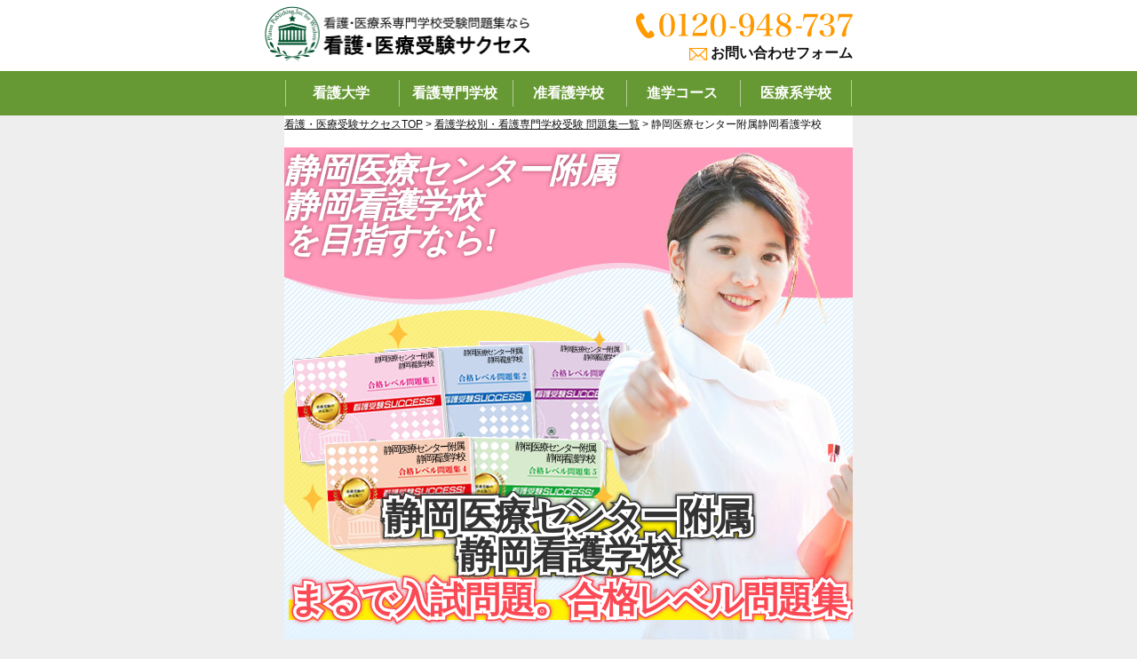

--- FILE ---
content_type: text/html
request_url: https://kango-iryo.jp/kango/sizuoka1.html
body_size: 80529
content:
<!doctype html>
<html>

<head>
	<meta charset="utf-8">
	<meta name="viewport" content="width=device-width,initial-scale=1,user-scalable=yes,maximum-scale=1">
	<meta name="description" content="2026年度静岡医療センター附属静岡看護学校受験合格！まるで過去問だと好評。看護・医療受験サクセスの志望校別対策問題集">
	<meta name="thumbnail" content="https://kango-iryo.jp/assets/img/kango/seo_thumbnail.jpg" />
<title>2026年度 静岡医療センター附属静岡看護学校・受験合格セット｜過去の受験データに基づく看護・医療系学校別・受験合格対策問題集・看護・医療受験サクセス</title>
	<link href="../assets/css/base.css" rel="stylesheet" media="all">
	<link href="../assets/css/school.css" rel="stylesheet" media="all">
	<link href="../assets/css/style.css" rel="stylesheet" media="all">
	<link href="../assets/css/lp.css" rel="stylesheet" media="all">
	<script src="https://ajax.googleapis.com/ajax/libs/jquery/1.8.3/jquery.min.js"></script>
	<!--[if lt IE 9]>
<script src="assets/js/html5shiv.min.js"></script>
<script src="assets/js/selectivizr-min.js"></script>
<![endif]-->
	<script src="../assets/js/common.js"></script>
	<script src="../assets/js/jquery.matchHeight-min.js"></script>
	<script src="../assets/js/jquery.scroll.js"></script>
	<script src="../assets/js/lp.js"></script>
<script type="application/ld+json">
{
  "@context": "http://schema.org",
  "@type": "Product",
  "name": "2026年度 志望校別対策・静岡医療センター附属静岡看護学校合格セット問題集（5冊）過去問データに基づく受験対策",
  "image": "https://kango-iryo.jp/amazon/buy_5set/182.jpg",
  "gtin": "9784863868113",
  
  "offers": {
    "@type": "Offer",
  "price": "19250",
  "priceCurrency": "JPY",
  "itemCondition": "NewCondition",
  "availability": "InStock"
  }
}
</script>

    <script>
        function updateOrderLink(formId, productUrl) {
            document.getElementById(formId).href = productUrl;
        }
    </script>

<!-- Google Tag Manager -->
<script>(function(w,d,s,l,i){w[l]=w[l]||[];w[l].push({'gtm.start':
new Date().getTime(),event:'gtm.js'});var f=d.getElementsByTagName(s)[0],
j=d.createElement(s),dl=l!='dataLayer'?'&l='+l:'';j.async=true;j.src=
'https://www.googletagmanager.com/gtm.js?id='+i+dl;f.parentNode.insertBefore(j,f);
})(window,document,'script','dataLayer','GTM-KM8M5NH');</script>
<!-- End Google Tag Manager -->
</head>

<body id="body-kango">
<!-- Google Tag Manager (noscript) -->
<noscript><iframe src="https://www.googletagmanager.com/ns.html?id=GTM-KM8M5NH"
height="0" width="0" style="display:none;visibility:hidden"></iframe></noscript>
<!-- End Google Tag Manager (noscript) -->

<header id="header">
    <div id="header-inner">
        <h2><a href="/"><img src="/assets/img/common/header_logo.png" alt="看護・医療系専門学校受験問題集なら　看護・医療受験サクセス"/></a></h2>
        <div id="header-contact">
            <p id="header-tel"><span data-action="call" data-tel="0120948737"><img src="/assets/img/common/header_tel.png" alt="フリーダイヤル 0120-948-737"
width="244" height="30"
onclick="return gtag_report_conversion('tel:0120-948-737')" /></span></p>
            <p id="header-form"><a href="../faq/contact.html" target="_blank">お問い合わせフォーム</a></p>
        </div>
    </div>
</header>

<nav id="gnavi">
    <div id="gnavi-inner">
        <ul class="clearfix">
          <li><a href="/kango/index-d.html">看護大学</a></li>
          <li><a href="/kango">看護専門学校</a></li>
          <li><a href="/kango/index-j.html">准看護学校</a></li>
          <li><a href="/kango/index-z.html">進学コース</a></li>
          <li><a href="/iryo">医療系学校</a></li>
        </ul>
    </div>
</nav>

<aside id="scrollmenu">
    <div id="scrollmenu-wrap">
        <div id="scrollmenu-inner">
            <div id="scrollmenu-logo"><a href="/"><img src="/assets/img/common/header_logo.png" alt="受験専門　志望校別対策問題集なら　看護・医療受験サクセス"/></a></div>
            <div id="scrollmenu-button" class="opacity"><span><img src="/assets/img/common/navi_icon_menu.png" alt="過去問を徹底分析！看護・医療受験サクセスの取り扱いについて"/></span></div>
        </div>
    </div>
    <div class="scrollmenu-nav">
        <nav>
            <ul>
                <li><span>取り扱い学校一覧</span>
                    <ul>
                        <li><a href="/kango/index-d.html">看護医療系大学・短大受験</a></li>
                        <li><a href="/kango">看護専門学校受験（一般入試）</a></li>
                        <li><a href="/kango_suisen">看護専門学校受験（推薦入試）</a></li>
                        <li><a href="/kango/index-j.html">准看護専門学校受験</a></li>
                        <li><a href="/kango/index-z.html">看護専門学校受験（進学コース）</a></li>
                        <li><a href="/iryo">医療系専門学校受験</a></li>
                    </ul>
                </li>
                <li><a href="/information">お買い物ガイド</a></li>
                <li><a href="/faq">よくあるご質問</a></li>
                <li><a href="/attention" target="_blank">偽サイトにご注意ください</a></li>
                <li><a href="tel:0120948737">電話で問い合わせ・注文する</a></li>
                <li><a href="../faq/contact.html">お問い合わせフォーム</a></li>
                <li><a href="../faq/jyoho.html" target="_blank">入試情報募集中「500円分の図書カード」プレゼント！</a></li>
            </ul>
        </nav>
    </div>
</aside>


	<div id="contents">

<div id="breadcrumb">
    <a href="../index.html">看護・医療受験サクセスTOP</a>
     &gt; 
     <a href="index.html">看護学校別・看護専門学校受験 問題集一覧</a>
      &gt; 静岡医療センター附属静岡看護学校
</div>

		<article id="main">

<p class="visually-hidden page-intro">
静岡医療センター附属静岡看護学校の出題傾向をもとに、19年以上の入試情報から2026年度の傾向に合わせた予想問題を作成。
問題集・音声解説ともに充実しており、時間もお金も無駄なく対策が完結できます。
効率よく合格を目指す受験生のための教材です。
</p>

			<section>
				<div class="mv s5">
<h1 class="visually-hidden">2026年度静岡医療センター附属静岡看護学校を目指すなら！</h1>
					<svg class="title" xmlns="http://www.w3.org/2000/svg" xmlns:xlink="http://www.w3.org/1999/xlink" viewBox="0 0 640 577">
						<defs>
							<filter filterUnits="userSpaceOnUse" id="Filter1" x="0px" y="0px">
								<feOffset in="SourceAlpha" dx="0" dy="0" />
								<feGaussianBlur result="blurOut" stdDeviation="2.828" />
								<feFlood flood-color="#82324d" result="floodOut" />
								<feComposite operator="atop" in="floodOut" in2="blurOut" />
								<feComponentTransfer>
									<feFuncA type="linear" slope="0.75" />
								</feComponentTransfer>
								<feMerge>
									<feMergeNode />
									<feMergeNode in="SourceGraphic" />
								</feMerge>
							</filter>

						</defs>
						<g class="adjust" x="0" y="0" width="640" height="160" align="left" font-size="38" filter="url(#Filter1)">
							<text kerning="auto" fill="#000000">
								<tspan font-family="Yu Gothic" font-weight="700" font-style="italic" fill="#FFFFFF">静岡医療センター附属</tspan>
                                <tspan font-family="Yu Gothic" font-weight="700" font-style="italic" fill="#FFFFFF">静岡看護学校</tspan>
								<tspan font-family="Yu Gothic" font-weight="700" font-style="italic" dy="2.2em" fill="#FFFFFF">を目指すなら!</tspan>
							</text>
						</g>
					</svg>

					<svg class="school" xmlns="http://www.w3.org/2000/svg" xmlns:xlink="http://www.w3.org/1999/xlink" viewBox="0 0 640 190">
						<defs>
							<filter filterUnits="userSpaceOnUse" id="FilterBlur" x="0px" y="0px">
								<feGaussianBlur result="blurOut" stdDeviation="2" />
							</filter>

							<g id="SchoolName" class="adjust" x="0" y="0" width="640" height="56" align="center" font-size="42">
								<text class="scool">
									<tspan stroke-width="3" font-family="Yu Gothic, HiraginoKaku" font-weight="700" stroke="#333333" fill="#333333">静岡医療センター附属</tspan>
									<tspan stroke-width="3" font-family="Yu Gothic, HiraginoKaku" font-weight="700" stroke="#333333" fill="#333333">静岡看護学校</tspan>
								</text>
							</g>

							<g id="ContentName" class="adjust" x="0" y="88" width="640" height="56" align="center" font-size="40">
								<text class="content">
									<tspan stroke-width="3" font-family="Yu Gothic, HiraginoKaku" font-weight="700" stroke="#fb4a56" fill="#fb4a56">まるで入試問題。合格レベル問題集</tspan>
								</text>
							</g>
						</defs>
					</svg>

					<div class="labels">
						<svg xmlns="http://www.w3.org/2000/svg" xmlns:xlink="http://www.w3.org/1999/xlink" viewBox="0 0 640 577">
							<g class="adjust" x="58" y="240" width="92" height="28" transform="rotate(-4.4)" font-size="8" align="right">
								<text class="narrow">
									<tspan>静岡医療センター附属</tspan>
									<tspan>静岡看護学校</tspan>
								</text>
							</g>

							<g class="adjust" x="168" y="233" width="92" height="28" transform="rotate(-2.2)" font-size="8" align="right">
								<text class="narrow">
									<tspan>静岡医療センター附属</tspan>
									<tspan>静岡看護学校</tspan>
									<tspan></tspan>
								</text>
							</g>

							<g class="adjust" x="290" y="215" width="92" height="28" transform="rotate(1)" font-size="8" align="right">
								<text class="narrow">
									<tspan>静岡医療センター附属</tspan>
									<tspan>静岡看護学校</tspan>
								</text>
							</g>

							<g class="adjust" x="94" y="338" width="92" height="28" transform="rotate(-3.0)" align="right">
								<text class="narrow">
									<tspan>静岡医療センター附属</tspan>
									<tspan>静岡看護学校</tspan>
								</text>
							</g>

							<g class="adjust" x="268" y="322" width="92" height="28" transform="rotate(1.4)" align="right">
								<text class="narrow">
									<tspan>静岡医療センター附属</tspan>
									<tspan>静岡看護学校</tspan>
								</text>
							</g>
						</svg>
					</div>
					<img src="../assets/img/lp/mv_m5set.jpg" alt="過去問の受験データに基づく静岡医療センター附属静岡看護学校受験合格セット" />
					<img class="cover" src="../assets/img/lp/mv_5set_cover.png" alt="" />
				</div>
				<div class="mb-5"><img src="../assets/img/lp/result.png" alt="過去問データと受験生の生の声を凝縮。 だから質が違う。" /></div>


<details>
  <summary aria-label="詳細画像を開く">
    <img src="https://kango-iryo.jp/assets/img/common/dl_dvd_1.jpg"
         alt="ダウンロード版のご案内（詳しくはこちら）"
         style="max-width:100%;height:auto;border:none;">
  </summary>

  <!-- 展開時に表示する中身（詳細画像や説明文） -->
  <div style="margin-top:10px;">
    <img src="https://kango-iryo.jp/assets/img/common/dl_dvd_2.jpg"
         alt="ダウンロード版の詳細イメージ"
         style="max-width:100%;height:auto;border:none;">
    <!-- 必要なら説明文もOK（CSS不要） -->
    <!-- <p>円盤→ダウンロード版に変更／手順はこちら…</p> -->
  </div>
</details>
<br>
<h2 class="feature"><img src="../assets/img/lp/feature.png" alt="受験サクセスのこだわり"></h2>




				<ul class="points">
					<li class="point point1">
						<p>
							志望校の傾向をつかんで最短合格へ！受験生の聞き取り調査で出題内容を把握。<br>
							<strong>19年以上蓄積された看護専門学校</strong>受験情報から分析、各学校に合わせた予想問題を提供します。
						</p>
					</li>
					<li class="point point2">
						<p>
							弊社の教材で対策が完結<br>
							<strong>＝時間&お金のW節約！</strong>
						</p>
						<p>
							問題集はテスト形式<br>
							<strong>＝すぐに実力が分かる!</strong>
						</p>
						<p>
							講義は音声解説で<br>
							<strong class="multi">
								＝分野をピンポイントで<br>
								選んで対策できる！
							</strong>
						</p>
					</li>
				</ul>
<img src="../assets/img/lp/ippan_bunner.jpg" id="ippanexam" alt="一般入試問題集" />
				<div class="types">
					<img src="../assets/img/lp/photo_type.png" alt="過去問データに基づく看護専門学校別問題集の選び方" />
					<div class="sets">
						<div class="set">
							<a  href="#Group15">
								<img src="../assets/img/lp/photo_set15.png" alt="過去問データに基づく看護専門学校受験問題集15冊セットはこちら" />
							</a>
						</div>
						<div class="set">
							<a  href="#Group10">
								<img src="../assets/img/lp/photo_set10.png" alt="過去問データに基づく看護専門学校受験問題集10冊セットはこちら" />
							</a>
						</div>
						<div class="set">
							<a  href="#Group5">
								<img src="../assets/img/lp/photo_set5.png" alt="過去問データに基づく看護専門学校受験問題集5冊セットはこちら" />
							</a>
						</div>
					</div>

					<div class="explain">
						<h4>各セットの特徴</h4>
						<dl>
							<dt>15冊セット：</dt>
							<dd>
								<strong>勉強にブランクがあっても安心</strong>、合格ポイントを網羅できるフルセット。<strong>約7割</strong>のお客様がご利用くださっています。
							</dd>
						</dl>
						<dl>
							<dt>10冊セット：</dt>
							<dd>
								<strong>仕事・家事と両立しやすい</strong>、しっかりと合格力をつけられるセット。
							</dd>
						</dl>
						<dl>
							<dt>5冊セット：</dt>
							<dd>
								<strong>入試直前期</strong>や、<strong>第2志望対策</strong>に適しています。
							</dd>
						</dl>
					</div>
				</div>
                
                <div id="Group15" class="group15">
					<h3 class="lineup">
						<svg xmlns="http://www.w3.org/2000/svg" xmlns:xlink="http://www.w3.org/1999/xlink" viewBox="0 0 640 173">
						<g class="adjust" x="0" y="10" width="640" height="56" font-size="32" fill="#ffffff" align="center">
							<text class="cls-1">
								<tspan>静岡医療センター附属静岡看護学校</tspan>
                                <tspan></tspan>
								<tspan>2ヶ月対策合格セット
                                <tspan fill="#FFF000">(15冊)</tspan>
							</text>
						</g>
						
						<g class="adjust" x="0" y="110" width="640" height="56" font-size="36" fill="#ffffff" align="center">
							<text kerning="auto" font-family="Yu Gothic, HiraginoKaku" fill="#000000" font-size="64">
								<tspan>
									<tspan font-size="48px" fill="#FFF000">4</tspan>
									<tspan font-size="36px" fill="#FFF000">つ</tspan>
									<tspan font-size="36px" fill="#FFFFFE">のラインナップ</tspan>
								</tspan>
							</text>
						</g>
					</svg>
						<img src="../assets/img/lp/background_lineup.jpg" alt="過去問データに基づく看護専門学校受験問題集のラインナップ">
					</h3>
					<div class="items s15">
						<svg xmlns="http://www.w3.org/2000/svg" xmlns:xlink="http://www.w3.org/1999/xlink" viewBox="0 0 580 100">
							<defs>
								<filter filterUnits="userSpaceOnUse" id="FilterBlur" x="0px" y="0px">
									<feGaussianBlur result="blurOut" stdDeviation="2" />
								</filter>

								<g id="SetName1" class="adjust" x="0" y="22" width="580" height="56" align="center" font-size="33">
									<text class="cls-1">
										<tspan stroke-width="3" font-family="Yu Gothic, HiraginoKaku" font-weight="700" stroke="#333333" fill="#333333">独学で対策！第１志望校合格に向けて、</tspan>
										<tspan stroke-width="3" font-family="Yu Gothic, HiraginoKaku" font-weight="700" stroke="#333333" fill="#333333">出題傾向を完全網羅！</tspan>
									</text>
								</g>
							</defs>
						</svg>
						<svg class="label" xmlns="http://www.w3.org/2000/svg" xmlns:xlink="http://www.w3.org/1999/xlink" viewBox="0 0 520 420">
							<g class="adjust" x="64" y="166" width="82" height="20" font-size="10" transform="rotate(-8.2)" align="right">
								<text class="narrow" x="30" y="260" mask="url(#mask15-1)">
									<tspan text-anchor="end" font-size="10" x="0" dx="112" dy="11">静岡医療センター附属</tspan><tspan text-anchor="end" font-size="10" x="0" dx="112" dy="11">静岡看護学校</tspan>
								</text>
								<mask id="mask15-1">
									<rect width="122" height="10" x="22" y="166" fill="#ffffff"/>
									<rect width="28" height="20" x="22" y="176" fill="#ffffff"/>
								</mask>
							</g>

							<g class="adjust" x="98" y="176" width="82" height="20" font-size="10" transform="rotate(-8.2)" align="right">
								<text class="narrow" x="30" y="260" mask="url(#mask15-2)">
									<tspan text-anchor="end" font-size="10" x="0" dx="112" dy="11">静岡医療センター附属</tspan><tspan text-anchor="end" font-size="10" x="0" dx="112" dy="11">静岡看護学校</tspan>
								</text>
								<mask id="mask15-2">
									<rect width="122" height="10" x="62" y="175" fill="#ffffff"/>
									<rect width="28" height="20" x="59" y="180" fill="#ffffff"/>
								</mask>
							</g>

							<g class="adjust" x="132" y="186" width="82" height="20" font-size="10" transform="rotate(-8.2)" align="right">
								<text class="narrow" x="30" y="260" mask="url(#mask15-3)">
									<tspan text-anchor="end" font-size="10" x="0" dx="112" dy="11">静岡医療センター附属</tspan><tspan text-anchor="end" font-size="10" x="0" dx="112" dy="11">静岡看護学校</tspan>
								</text>
								<mask id="mask15-3">
									<rect width="122" height="10" x="102" y="184" fill="#ffffff"/>
									<rect width="28" height="20" x="93" y="190" fill="#ffffff"/>
								</mask>
							</g>

							<g class="adjust" x="168" y="196" width="82" height="20" font-size="10" transform="rotate(-8.2)" align="right">
								<text class="narrow" x="30" y="260" mask="url(#mask15-4)">
									<tspan text-anchor="end" font-size="10" x="0" dx="112" dy="11">静岡医療センター附属</tspan><tspan text-anchor="end" font-size="10" x="0" dx="112" dy="11">静岡看護学校</tspan>
								</text>
								<mask id="mask15-4">
									<rect width="122" height="10" x="130" y="194" fill="#ffffff"/>
									<rect width="28" height="20" x="128" y="198" fill="#ffffff"/>
								</mask>
							</g>

							<g class="adjust" x="204" y="206" width="82" height="20" font-size="10" transform="rotate(-8.2)" align="right">
								<text class="narrow" x="30" y="260" mask="url(#mask15-5)">
									<tspan text-anchor="end" font-size="10" x="0" dx="112" dy="11">静岡医療センター附属</tspan><tspan text-anchor="end" font-size="10" x="0" dx="112" dy="11">静岡看護学校</tspan>
								</text>
								<mask id="mask15-5">
									<rect width="122" height="10" x="170" y="204" fill="#ffffff"/>
									<rect width="28" height="20" x="164" y="208" fill="#ffffff"/>
								</mask>
							</g>

							<g class="adjust" x="242" y="216" width="82" height="20" font-size="10" transform="rotate(-8.2)" align="right">
								<text class="narrow" x="30" y="260" mask="url(#mask15-6)">
									<tspan text-anchor="end" font-size="10" x="0" dx="112" dy="11">静岡医療センター附属</tspan><tspan text-anchor="end" font-size="10" x="0" dx="112" dy="11">静岡看護学校</tspan>
								</text>
								<mask id="mask15-6">
									<rect width="122" height="10" x="210" y="213" fill="#ffffff"/>
									<rect width="28" height="20" x="201" y="218" fill="#ffffff"/>
								</mask>
							</g>

							<g class="adjust" x="282" y="225" width="82" height="20" font-size="10" transform="rotate(-8.2)" align="right">
								<text class="narrow" x="30" y="260" mask="url(#mask15-7)">
									<tspan text-anchor="end" font-size="10" x="0" dx="112" dy="11">静岡医療センター附属</tspan><tspan text-anchor="end" font-size="10" x="0" dx="112" dy="11">静岡看護学校</tspan>
								</text>
								<mask id="mask15-7">
									<rect width="122" height="10" x="250" y="223" fill="#ffffff"/>
									<rect width="28" height="20" x="238" y="228" fill="#ffffff"/>
								</mask>
							</g>

							<g class="adjust" x="314" y="235" width="82" height="20" font-size="10" transform="rotate(-8.2)" align="right">
								<text class="narrow" x="30" y="260" mask="url(#mask15-8)">
									<tspan text-anchor="end" font-size="10" x="0" dx="112" dy="11">静岡医療センター附属</tspan><tspan text-anchor="end" font-size="10" x="0" dx="112" dy="11">静岡看護学校</tspan>
								</text>
								<mask id="mask15-8">
									<rect width="122" height="10" x="290" y="233" fill="#ffffff"/>
									<rect width="28" height="20" x="275" y="236" fill="#ffffff"/>
								</mask>
							</g>

							<g class="adjust" x="348" y="248" width="82" height="20" font-size="10" transform="rotate(-9)" align="right">
								<text class="narrow" x="348" y="248">
									<tspan text-anchor="end" font-size="10" x="0" dx="430" dy="11">静岡医療センター附属</tspan><tspan text-anchor="end" font-size="10" x="0" dx="430" dy="11">静岡看護学校</tspan>
								</text>
							</g>

							<g class="adjust" x="30" y="260" width="82" height="20" font-size="10" transform="rotate(-8.2)" align="right">
								<text class="narrow" x="30" y="260" mask="url(#mask15-9)">
									<tspan text-anchor="end" font-size="10" x="0" dx="112" dy="11">静岡医療センター附属</tspan><tspan text-anchor="end" font-size="10" x="0" dx="112" dy="11">静岡看護学校</tspan>
								</text>
								<mask id="mask15-9">
									<rect width="122" height="18" x="-10" y="260" fill="#ffffff"/>
									<rect width="56" height="18" x="-10" y="270" fill="#ffffff"/>
								</mask>
							</g>

							<g class="adjust" x="96" y="282" width="82" height="20" font-size="10" transform="rotate(-8.2)" align="right">
								<text class="narrow" x="96" y="282" mask="url(#mask15-10)">
									<tspan text-anchor="end" font-size="10" x="0" dx="178" dy="11">静岡医療センター附属</tspan><tspan text-anchor="end" font-size="10" x="0" dx="178" dy="11">静岡看護学校</tspan>
								</text>
								<mask id="mask15-10">
									<rect width="122" height="18" x="56" y="277" fill="#ffffff"/>
									<rect width="56" height="18" x="56" y="287" fill="#ffffff"/>
								</mask>
							</g>
							
							<g class="adjust" x="160" y="296" width="82" height="20" font-size="10" transform="rotate(-8.2)" align="right">
								<text class="narrow" x="160" y="296" mask="url(#mask15-11)">
									<tspan text-anchor="end" font-size="10" x="0" dx="242" dy="11">静岡医療センター附属</tspan><tspan text-anchor="end" font-size="10" x="0" dx="242" dy="11">静岡看護学校</tspan>
								</text>
								<mask id="mask15-11">
									<rect width="122" height="18" x="121" y="292" fill="#ffffff"/>
									<rect width="56" height="18" x="121" y="302" fill="#ffffff"/>
								</mask>
							</g>

							<g class="adjust" x="226" y="310" width="82" height="20" font-size="10" transform="rotate(-8.2)" align="right">
								<text class="narrow" x="226" y="310" mask="url(#mask15-12)">
									<tspan text-anchor="end" font-size="10" x="0" dx="308" dy="11">静岡医療センター附属</tspan><tspan text-anchor="end" font-size="10" x="0" dx="308" dy="11">静岡看護学校</tspan>
								</text>
								<mask id="mask15-12">
									<rect width="122" height="18" x="185" y="305" fill="#ffffff"/>
									<rect width="56" height="18" x="185" y="315" fill="#ffffff"/>
								</mask>
							</g>

							<g class="adjust" x="290" y="326" width="82" height="20" font-size="10" transform="rotate(-8.2)" align="right">
								<text class="narrow" x="290" y="326" mask="url(#mask15-13)">
									<tspan text-anchor="end" font-size="10" x="0" dx="372" dy="11">静岡医療センター附属</tspan><tspan text-anchor="end" font-size="10" x="0" dx="372" dy="11">静岡看護学校</tspan>
								</text>
								<mask id="mask15-13">
									<rect width="122" height="18" x="250" y="321" fill="#ffffff"/>
									<rect width="56" height="18" x="250" y="331" fill="#ffffff"/>
								</mask>
							</g>

							<g class="adjust" x="354" y="338" width="82" height="20" font-size="10" transform="rotate(-8.2)" align="right">
								<text class="narrow" x="354" y="338">
									<tspan text-anchor="end" font-size="10" x="0" dx="436" dy="11">静岡医療センター附属</tspan><tspan text-anchor="end" font-size="10" x="0" dx="436" dy="11">静岡看護学校</tspan>
								</text>
							</g>
						</svg>

						<p>
							<strong>「勉強にブランクがあっても分かりやすくて、実力も付く教材が欲しい」「今年、絶対に受かりたい」</strong>そんな受験生に選ばれています。<br>
							静岡医療センター附属静岡看護学校の傾向をおさえて合格に必要な力が身につく、<strong>出題ポイントを完全網羅</strong>した問題集セット。取りこぼしのない対策で、ブランクのある方も、合格レベルの実力をつけられます。<br>
						</p>
                        <ul>
										<font size="2"><li>□１冊に数学、国語、英語のテストを３回分収録。</li><li>□各教科、50分で解くように作られております。</li><li>□各教科、解答がついているほか、数学にはしっかりと解説がついております。</li><li>□実際の試験は選択式ですが、より実力をつけるために弊社問題集では記述式の問題を取り入れております。</li></font>
									</ul>
					</div>					<div class="introduction s15">
                     <div align="center"><span class="fs-24">今だけ！<br>＼送料・代引き手数料 無料！／</div>
<div class="lineup">		
                    <ul> </ul>

<img src="../assets/img/lp/lineup_15set_ksetest.jpg" alt="過去問データに基づく看護専門学校受験問題集15冊セットのラインナップ">
							<div class="popups">
								<a href="popup15_1"></a>
								<a href="popup15_2"></a>
								<a href="popup15_3"></a>
								<a href="popup15_4"></a>
							</div>
							

							<div class="anchors">
								<a href="modal1"></a>
								<a href="modal2"></a>
								<a href="modal3"></a>
							</div>
                         </div>
                         </div><div class="chumon-box">
    <button>
        <img src="https://kango-iryo.jp/assets/img/lp/ippan_chumon" alt="注文ボタン">
    </button>
    <div id="product-set" style="padding; 20px">
        <h2>商品を選択してください</h2>
        <div>
        <label>
            <input type="radio" name="product15" onClick="updateOrderLink('order-link-15', 'https://ws.formzu.net/dist/S45314143/')"> 15冊セット ￥49,100
        </label>
        </div>
        <div>
        <label>
            <input type="radio" name="product15" onClick="updateOrderLink('order-link-15', 'https://ws.formzu.net/dist/S36265702/')"> 15冊セット+オプション① ￥65,600
        </label>
        </div>
        <div>
        <label>
            <input type="radio" name="product15" onClick="updateOrderLink('order-link-15', 'https://ws.formzu.net/dist/S52847557/')"> 15冊セット+オプション② ￥65,600
        </label>
        </div>
        <div>
        <label>
            <input type="radio" name="product15" onClick="updateOrderLink('order-link-15', 'https://ws.formzu.net/dist/S44863044/')"> 15冊セット+オプション①+② ￥82,100
        </label>
        </div>
            </div>
    <div class="order-button-container">
        <a id="order-link-15">            <img src="https://kango-iryo.jp/assets/img/lp/url_konyu" alt="注文フォームへ">
        </a>
    </div>
    </div>
<details>
  <summary aria-label="詳細画像を開く">
    <img src="https://kango-iryo.jp/assets/img/common/dl_dvd_1.jpg"
         alt="ダウンロード版のご案内（詳しくはこちら）"
         style="max-width:100%;height:auto;border:none;">
  </summary>

  <!-- 展開時に表示する中身（詳細画像や説明文） -->
  <div style="margin-top:10px;">
    <img src="https://kango-iryo.jp/assets/img/common/dl_dvd_2.jpg"
         alt="ダウンロード版の詳細イメージ"
         style="max-width:100%;height:auto;border:none;">
    <!-- 必要なら説明文もOK（CSS不要） -->
    <!-- <p>円盤→ダウンロード版に変更／手順はこちら…</p> -->
  </div>
</details>
<br>
					
					<div class="problem">
						<div class="question">
							<ul>
								<li>第1志望に絶対に受かりたい</li>
								<li>塾に通わず、自宅学習で志望校に合った対策をしたい</li>
								<li>範囲が膨大・苦手分野が多い…どこから手を付けて良いか分からない</li>
							</ul>
						</div>
						<div class="answer s15">
							<ul>
								<li>第1志望校ならこのセットで決まり！志望校の出題傾向を完全網羅できる！</li>
								<li>志望校に出題傾向を合わせており、解答・解説付き(※)なので、このセットで対策がすべて完結！</li>
								<li>一通り解くことで出題傾向や苦手分野が把握できる！あとは繰り返し解いて、オプションも活用して点数アップ！</li><li class="note">※数学のみ解説がついております。</li>
							</ul>
						</div>
					</div>

					<div class="experiences">
						<h3><img src="../assets/img/lp/headline_experience15.png" alt="過去問データに基づく看護専門学校受験問題集15冊セットご利用者の合格体験談"></h3>

						<div class="experience">
							<dl class="photo">
								<dd><img src="../assets/img/lp/photo_experience5.jpg" alt="過去問に沿った看護専門学校受験問題集を使って自宅学習で合格した受験生"></dd>
								<dt>千葉県 R.Kさん</dt>
							</dl>
							<dl>
								<dt class="title">範囲が絞られてるから目移りしない！安心して取り組んで合格！</dt>
								<dd class="content">社会人の私は、昨年看護学校を受験して、残念な結果に終わってしまいました。今思えば、膨大な範囲の問題をひたすら解いて、闇雲な対策をしてしまっていました。今回が受験最後のチャンス、絶対受かりたいと思いネットで調べて、御社の問題集に辿り着きました。これがすごくて、合格レベル問題集は志望校に出題傾向を合わせているから、自然と「これは出やすい」というのが分かってきて、不安で他の問題集に目移りすることもなく集中できました。要点解説講座は音声付きで独学でも分かりやすく、頻出問題が102単元と絞られていて苦手分野も安心して対策できました。オプションをつけると願書ワークも無料で付いてくるのがラッキーで、志望理由書をすぐ完成させてひたすら筆記試験対策に向き合えました。最後の挑戦でみごと合格通知をもらうことができ、御社の教材に感謝です。</dd>
							</dl>
						</div>

						<div class="experience">
							<dl class="photo">
								<dd><img src="../assets/img/lp/photo_experience6.jpg" alt="過去問にそった問題集を選んで看護専門学校受験に合格した受験生"></dd>
								<dt>北海道 S.Oさん</dt>
							</dl>
							<dl>
								<dt class="title">面接・論文・要点解説講座、あらゆる対策を網羅して合格！</dt>
								<dd class="content">現役から10年以上のブランクがあり、心配だらけの挑戦でしたが、この度合格を頂きました。2か月対策合格セットのおかげで、独学でも安心して対策できました、ありがとうございます。特に数学はもともと苦手で不安でしたが、要点解説講座で30個の解法を学びながら、ポイントを分かりやすく説明されてて、解ける問題が大幅に増えて感動でした。問題集と交互に使うことで、志望校の傾向に合った解法をだんだん掴めるようになりました。志望校では集団討論と面接試験もあり、練習の場が無く不安でしたが、面接・集団討論ワークは痒い所に手が届くような内容でした。合格のポイントも細かく書かれてて、一人で練習できる型があって、音声で本番ギリギリまで面接練習もできました。</dd>
							</dl>
						</div>
					</div>
				</div>

				<div id="Group10" class="group10">
					<h3 class="lineup">
						<svg xmlns="http://www.w3.org/2000/svg" xmlns:xlink="http://www.w3.org/1999/xlink" viewBox="0 0 640 173">
						<g class="adjust" x="0" y="10" width="640" height="56" font-size="32" fill="#ffffff" align="center">
							<text class="cls-1">
								<tspan>静岡医療センター附属静岡看護学校</tspan>
                                <tspan></tspan>
								<tspan>受験合格セット
                                <tspan fill="#FFF000">(10冊)</tspan>
							</text>
						</g>
						
						<g class="adjust" x="0" y="110" width="640" height="56" font-size="36" fill="#ffffff" align="center">
							<text kerning="auto" font-family="Yu Gothic, HiraginoKaku" fill="#000000" font-size="64">
								<tspan>
									<tspan font-size="48px" fill="#FFF000">4</tspan>
									<tspan font-size="36px" fill="#FFF000">つ</tspan>
									<tspan font-size="36px" fill="#FFFFFE">のラインナップ</tspan>
								</tspan>
							</text>
						</g>
					</svg>
						<img src="../assets/img/lp/background_lineup.jpg" alt="過去問データに基づく看護専門学校受験問題集のラインナップ">
					</h3>

					<div class="items s10">
						<svg xmlns="http://www.w3.org/2000/svg" xmlns:xlink="http://www.w3.org/1999/xlink" viewBox="0 0 580 100">
							<defs>
								<filter filterUnits="userSpaceOnUse" id="FilterBlur" x="0px" y="0px">
									<feGaussianBlur result="blurOut" stdDeviation="2" />
								</filter>

								<g id="SetName2" class="adjust" x="0" y="22" width="580" height="56" align="center" font-size="34">
									<text class="cls-1">
										<tspan stroke-width="3" font-family="Yu Gothic, HiraginoKaku" font-weight="700" stroke="#333333" fill="#333333">仕事や家事と両立できる！</tspan>
										<tspan stroke-width="3" font-family="Yu Gothic, HiraginoKaku" font-weight="700" stroke="#333333" fill="#333333">程よいボリュームで無理なくできる！</tspan>
									</text>
								</g>
							</defs>
						</svg>

						<svg class="label" xmlns="http://www.w3.org/2000/svg" xmlns:xlink="http://www.w3.org/1999/xlink" viewBox="0 0 520 420">

							<g class="adjust" x="38" y="164" width="82" height="20" font-size="10" transform="rotate(-12)" align="right">
								<text class="narrow" x="38" y="164">
									<tspan text-anchor="end" font-size="10" x="0" dx="120" dy="11">静岡医療センター附属</tspan><tspan text-anchor="end" font-size="10" x="0" dx="120" dy="11">静岡看護学校</tspan>
								</text>
							</g>
							<g class="adjust" x="114" y="186" width="82" height="20" font-size="10" transform="rotate(-12)" align="right">
								<text class="narrow" x="114" y="186">
									<tspan text-anchor="end" font-size="10" x="0" dx="196" dy="11">静岡医療センター附属</tspan><tspan text-anchor="end" font-size="10" x="0" dx="196" dy="11">静岡看護学校</tspan>
								</text>
							</g>
							<g class="adjust" x="190" y="210" width="82" height="20" font-size="10" transform="rotate(-12)" align="right">
								<text class="narrow" x="190" y="210">
									<tspan text-anchor="end" font-size="10" x="0" dx="272" dy="11">静岡医療センター附属</tspan><tspan text-anchor="end" font-size="10" x="0" dx="272" dy="11">静岡看護学校</tspan>
								</text>
							</g>
							<g class="adjust" x="266" y="236" width="82" height="20" font-size="10" transform="rotate(-12)" align="right">
								<text class="narrow" x="266" y="236">
									<tspan text-anchor="end" font-size="10" x="0" dx="348" dy="11">静岡医療センター附属</tspan><tspan text-anchor="end" font-size="10" x="0" dx="348" dy="11">静岡看護学校</tspan>
								</text>
							</g>
							<g class="adjust" x="342" y="260" width="82" height="20" font-size="10" transform="rotate(-12)" align="right">
								<text class="narrow" x="342" y="260">
									<tspan text-anchor="end" font-size="10" x="0" dx="424" dy="11">静岡医療センター附属</tspan><tspan text-anchor="end" font-size="10" x="0" dx="424" dy="11">静岡看護学校</tspan>
								</text>
							</g>

							<g class="adjust" x="30" y="250" width="82" height="20" font-size="10" transform="rotate(-12)" align="right">
								<text class="narrow" x="30" y="250">
									<tspan text-anchor="end" font-size="10" x="0" dx="112" dy="11">静岡医療センター附属</tspan><tspan text-anchor="end" font-size="10" x="0" dx="112" dy="11">静岡看護学校</tspan>
								</text>
							</g>
							<g class="adjust" x="108" y="274" width="82" height="20" font-size="10" transform="rotate(-12)" align="right">
								<text class="narrow" x="108" y="274">
									<tspan text-anchor="end" font-size="10" x="0" dx="190" dy="11">静岡医療センター附属</tspan><tspan text-anchor="end" font-size="10" x="0" dx="190" dy="11">静岡看護学校</tspan>
								</text>
							</g>
							<g class="adjust" x="186" y="302" width="82" height="20" font-size="10" transform="rotate(-12)" align="right">
								<text class="narrow" x="186" y="302">
									<tspan text-anchor="end" font-size="10" x="0" dx="268" dy="11">静岡医療センター附属</tspan><tspan text-anchor="end" font-size="10" x="0" dx="268" dy="11">静岡看護学校</tspan>
								</text>
							</g>
							<g class="adjust" x="260" y="326" width="82" height="20" font-size="10" transform="rotate(-12)" align="right">
								<text class="narrow" x="260" y="326">
									<tspan text-anchor="end" font-size="10" x="0" dx="342" dy="11">静岡医療センター附属</tspan><tspan text-anchor="end" font-size="10" x="0" dx="342" dy="11">静岡看護学校</tspan>
								</text>
							</g>
							<g class="adjust" x="324" y="352" width="82" height="20" font-size="10" transform="rotate(-12)" align="right">
								<text class="narrow" x="324" y="352">
									<tspan text-anchor="end" font-size="10" x="0" dx="406" dy="11">静岡医療センター附属</tspan><tspan text-anchor="end" font-size="10" x="0" dx="406" dy="11">静岡看護学校</tspan>
								</text>
							</g>
						</svg>

						<p>
							<strong>「仕事や家事と両立して対策したい」「今年、絶対に受かりたい」「５冊だと物足りない」</strong>そんな受験生に選ばれています。限られた時間で、最大限の受験対策をかなえる10冊セット。<br>
							<strong>どんなに忙しい受験生も「このボリュームなら」</strong>と、ご好評を頂いております。<br>
							<br>
							※２ヶ月対策合格セット（15冊）の対策問題集1～10と共通の内容となっております。
<br>
						</p>
                        <ul>
										<font size="2"><li>□１冊に数学、国語、英語のテストを３回分収録。</li><li>□各教科、50分で解くように作られております。</li><li>□各教科、解答がついているほか、数学にはしっかりと解説がついております。</li><li>□実際の試験は選択式ですが、より実力をつけるために弊社問題集では記述式の問題を取り入れております。</li></font>
									</ul>
					</div>					<div class="introduction s10">

						<div align="center"><span class="fs-24">今だけ！<br>＼送料・代引き手数料 無料！／</div>
<div class="lineup">		
                    <ul> </ul>

<img src="../assets/img/lp/lineup_10set_kse_new.jpg" alt="過去問データに基づく看護専門学校受験問題集10冊セットのラインナップ">
							<div class="popups">
								<a href="popup10_1"></a>
								<a href="popup10_2"></a>
								<a href="popup10_3"></a>
								<a href="popup10_4"></a>
							</div>
							

							<div class="anchors">
								<a href="modal1"></a>
								<a href="modal2"></a>
								<a href="modal3"></a>
							</div>
                         </div>
                         </div>  
     
                    <div class="chumon-box">
                     <button>
                      <img src="https://kango-iryo.jp/assets/img/lp/ippan_chumon" alt="注文ボタン">
                     </button>
                    <div id="product-set" style="padding; 20px">
        <h2>商品を選択してください</h2>
        <div>
        <label>
            <input type="radio" name="product10" onClick="updateOrderLink('order-link-10', 'https://ws.formzu.net/dist/S28985698/')"> 10冊セット ￥36,580
        </label>
        </div>
        <div>
        <label>
            <input type="radio" name="product10" onClick="updateOrderLink('order-link-10', 'https://ws.formzu.net/dist/S42674972/')"> 10冊セット+オプション① ￥53,080
        </label>
        </div>
        <div>
        <label>
            <input type="radio" name="product10" onClick="updateOrderLink('order-link-10', 'https://ws.formzu.net/dist/S98169694/')"> 10冊セット+オプション② ￥53,080
        </label>
        </div>
        <div>
        <label>
            <input type="radio" name="product10" onClick="updateOrderLink('order-link-10', 'https://ws.formzu.net/dist/S71753428/')"> 10冊セット+オプション①+② ￥69,580
        </label>
        </div>
                    </div>
                    <div class="order-button-container">
        <a id="order-link-10">            <img src="https://kango-iryo.jp/assets/img/lp/url_konyu" alt="注文フォームへ">
        </a>
    </div>
    </div>
<details>
  <summary aria-label="詳細画像を開く">
    <img src="https://kango-iryo.jp/assets/img/common/dl_dvd_1.jpg"
         alt="ダウンロード版のご案内（詳しくはこちら）"
         style="max-width:100%;height:auto;border:none;">
  </summary>

  <!-- 展開時に表示する中身（詳細画像や説明文） -->
  <div style="margin-top:10px;">
    <img src="https://kango-iryo.jp/assets/img/common/dl_dvd_2.jpg"
         alt="ダウンロード版の詳細イメージ"
         style="max-width:100%;height:auto;border:none;">
    <!-- 必要なら説明文もOK（CSS不要） -->
    <!-- <p>円盤→ダウンロード版に変更／手順はこちら…</p> -->
  </div>
</details>
<br>
					
					<div class="problem">
						<div class="question">
							<ul>
								<li>志望校の過去問が無くて傾向を掴めない</li>
								<li>仕事や家事と、試験対策を両立できるか心配</li>
								<li>5冊では物足りないけど、15冊までは取り組み切れなさそう</li>
							</ul>
						</div>
						<div class="answer s10">
							<ul>
								<li>志望校に出題傾向を合わせているから、効率よく傾向を掴める！</li>
								<li>解答･解説付き(※)、どこでも持ち運びやすいA4サイズだからスキマ時間に対策できる！</li>
								<li>受験生の要望にお応えして、程よく無理なくできる10冊セットを追加しました！</li>
                                <li class="note">※数学のみ解説がついております。</li>
							</ul>
						</div>
					</div>

					<div class="experiences">
						<h3><img src="../assets/img/lp/headline_experience10.png" alt="過去問データに基づく看護専門学校受験問題集10冊セットご利用者の合格体験談"></h3>

						<div class="experience">
							<dl class="photo">
								<dd><img src="../assets/img/lp/photo_experience3.jpg" alt="過去問にそった看護専門学校受験問題集と仕事との両立で合格した受験生"></dd>
								<dt>大阪府 Y.Iさん</dt>
							</dl>
							<dl>
								<dt class="title">取り組んで正解！仕事と両立でも確実にこなせる10冊で合格！</dt>
								<dd class="content">仕事と両立でどこまでやれるか分からなかったため、まず５冊かなと思いましたが、私の実力だと５冊では足りないと思ったので、10冊に決めました。１日テスト２回分を目標にして、コツコツ取り組んでいったところ、意外と仕事にも支障なく、無理なく取り組めました。10冊やると全然違って出題傾向が明確に分かって、頻出パターンやポイントも把握しやすくなり、点数が上がりました。おかげで合格し、10冊を選んで正解でした！</dd>
							</dl>
						</div>

						<div class="experience">
							<dl class="photo">
								<dd><img src="../assets/img/lp/photo_experience4.jpg" alt="過去問にそった看護専門学校受験問題集と要点解説講座で合格した受験生"></dd>
								<dt>愛知県 A.Mさん</dt>
							</dl>
							<dl>
								<dt class="title">学校別問題集と要点解説講座で、無理なく対策して合格！</dt>
								<dd class="content">看護師に転職するために、一度市販の問題集を活用したものの、範囲が広くてどこから対策していけばよいか分からず、仕事と両立で時間が無い、不安がじわじわ募る中、両親が看護・医療受験サクセスさんを勧めてくれました。10冊は仕事と両立でも無理のないボリュームでした。やったことは、要点解説講座を聴きながら問題集を解き、できなかったところをその日のうちに復習。そして翌朝もう一度同じ問題を解くことでした。週６で仕事をしており、無理のない勉強リズムを作ることを心がけていたので、1問5分でできる要点解説講座は、重宝しました。まさかの一発合格できて夢のようです。</dd>
							</dl>
						</div>
					</div>
				</div>

				<div id="Group5" class="group5">
					<h3 class="lineup">
						<svg xmlns="http://www.w3.org/2000/svg" xmlns:xlink="http://www.w3.org/1999/xlink" viewBox="0 0 640 173">
						<g class="adjust" x="0" y="10" width="640" height="56" font-size="32" fill="#ffffff" align="center">
							<text class="cls-1">
								<tspan>静岡医療センター附属静岡看護学校</tspan>
                                <tspan></tspan>
								<tspan>直前対策合格セット
                                <tspan fill="#FFF000">(5冊)</tspan>
							</text>
						</g>
						
						<g class="adjust" x="0" y="110" width="640" height="56" font-size="36" fill="#ffffff" align="center">
							<text kerning="auto" font-family="Yu Gothic, HiraginoKaku" fill="#000000" font-size="64">
								<tspan>
									<tspan font-size="48px" fill="#FFF000">4</tspan>
									<tspan font-size="36px" fill="#FFF000">つ</tspan>
									<tspan font-size="36px" fill="#FFFFFE">のラインナップ</tspan>
								</tspan>
							</text>
						</g>
					</svg>
						<img src="../assets/img/lp/background_lineup.jpg" alt="過去問データに基づく看護専門学校受験問題集のラインナップ">
					</h3>

					<div class="items s5">
						<svg xmlns="http://www.w3.org/2000/svg" xmlns:xlink="http://www.w3.org/1999/xlink" viewBox="0 0 580 140">
							<defs>
								<filter filterUnits="userSpaceOnUse" id="FilterBlur" x="0px" y="0px">
									<feGaussianBlur result="blurOut" stdDeviation="2" />
								</filter>

								<g id="SetName3" class="adjust" x="0" y="22" width="580" height="56" align="center" font-size="32">
									<text class="cls-1">
										<tspan stroke-width="3" font-family="Yu Gothic, HiraginoKaku" font-weight="700" stroke="#333333" fill="#333333">静岡医療センター附属</tspan>
										<tspan stroke-width="3" font-family="Yu Gothic, HiraginoKaku" font-weight="700" stroke="#333333" fill="#333333">静岡看護学校の</tspan>
										<tspan stroke-width="3" font-family="Yu Gothic, HiraginoKaku" font-weight="700" stroke="#333333" fill="#333333">出題傾向を最短３週間で確認！</tspan>
									</text>
								</g>
							</defs>
						</svg>

						<svg class="label" xmlns="http://www.w3.org/2000/svg" xmlns:xlink="http://www.w3.org/1999/xlink" viewBox="0 0 520 420">

							<g class="adjust" x="78" y="150" width="92" height="28" transform="rotate(-4.6)" align="right">
								<text class="narrow">
									<tspan>静岡医療センター附属</tspan>
										<tspan>静岡看護学校</tspan>
								</text>
							</g>

							<g class="adjust" x="240" y="143" width="92" height="28" transform="rotate(-2.2)" align="right">
								<text class="narrow">
									<tspan>静岡医療センター附属</tspan>
										<tspan>静岡看護学校</tspan>
								</text>
							</g>

							<g class="adjust" x="402" y="118" width="92" height="28" transform="rotate(1)" align="right" >
								<text class="narrow">
									<tspan>静岡医療センター附属</tspan>
										<tspan>静岡看護学校</tspan>
								</text>
							</g>

							<g class="adjust" x="153" y="252" width="92" height="28" transform="rotate(-3.3)" align="right">
								<text class="narrow">
									<tspan>静岡医療センター附属</tspan>
										<tspan>静岡看護学校</tspan>
								</text>
							</g>

							<g class="adjust" x="338" y="232" width="92" height="28" transform="rotate(0.5)" align="right">
								<text class="narrow">
									<tspan>静岡医療センター附属</tspan>
										<tspan>静岡看護学校</tspan>
								</text>
							</g>
						</svg>

						<p>
							<strong>「試験まで時間がない」「第2志望対策を効率よくやりたい」</strong>そんな受験生に選ばれています。テストに慣れ、<strong>出題傾向を確認しておくだけでも、結果が違います。</strong>
							<br><br>
							※２ヶ月対策合格セット（15冊）および、合格セット（10冊）の対策問題集1～5と共通の内容となっております。
						<br>
						</p>
                        <ul>
										<font size="2"><li>□１冊に数学、国語、英語のテストを３回分収録。</li><li>□各教科、50分で解くように作られております。</li><li>□各教科、解答がついているほか、数学にはしっかりと解説がついております。</li><li>□実際の試験は選択式ですが、より実力をつけるために弊社問題集では記述式の問題を取り入れております。</li></font>
									</ul>
					</div>

					<div class="introduction s5">

						<div align="center"><span class="fs-24">今だけ！<br>＼送料・代引き手数料 無料！／</div>
<div class="lineup">		
                    <ul> </ul>

<img src="../assets/img/lp/lineup_5set_kse_new.jpg" alt="過去問データに基づく看護専門学校受験問題集5冊セットのラインナップ">
							<div class="popups">
								<a href="popup5_1"></a>
								<a href="popup5_2"></a>
								<a href="popup5_3"></a>
								<a href="popup5_4"></a>
							</div>
							

							<div class="anchors">
								<a href="modal1"></a>
								<a href="modal2"></a>
								<a href="modal3"></a>
							</div>
                         </div>
                         </div>

    <div class="chumon-box">
    <button>
        <img src="https://kango-iryo.jp/assets/img/lp/ippan_chumon" alt="注文ボタン">
    </button>

    <div id="product-set" style="padding; 20px">
        <h2>商品を選択してください</h2>
        <div>
        <label>
            <input type="radio" name="product5" onClick="updateOrderLink('order-link-5', 'https://ws.formzu.net/dist/S45113318/')"> 5冊セット ￥19,250
        </label>
        </div>
        <div>
        <label>
            <input type="radio" name="product5" onClick="updateOrderLink('order-link-5', 'https://ws.formzu.net/dist/S63768760/')"> 5冊セット+オプション① ￥35,750
        </label>
        </div>
        <div>
        <label>
            <input type="radio" name="product5" onClick="updateOrderLink('order-link-5', 'https://ws.formzu.net/dist/S63186352/')"> 5冊セット+オプション② ￥35,750
        </label>
        </div>
        <div>
        <label>
            <input type="radio" name="product5" onClick="updateOrderLink('order-link-5', 'https://ws.formzu.net/dist/S2150089/')"> 5冊セット+オプション①+② ￥52,250
        </label>
        </div>
            </div>
    <div class="order-button-container">
        <a id="order-link-5">            <img src="https://kango-iryo.jp/assets/img/lp/url_konyu" alt="注文フォームへ">
        </a>
    </div>
    </div>
<details>
  <summary aria-label="詳細画像を開く">
    <img src="https://kango-iryo.jp/assets/img/common/dl_dvd_1.jpg"
         alt="ダウンロード版のご案内（詳しくはこちら）"
         style="max-width:100%;height:auto;border:none;">
  </summary>

  <!-- 展開時に表示する中身（詳細画像や説明文） -->
  <div style="margin-top:10px;">
    <img src="https://kango-iryo.jp/assets/img/common/dl_dvd_2.jpg"
         alt="ダウンロード版の詳細イメージ"
         style="max-width:100%;height:auto;border:none;">
    <!-- 必要なら説明文もOK（CSS不要） -->
    <!-- <p>円盤→ダウンロード版に変更／手順はこちら…</p> -->
  </div>
</details>
<br>

					
					<div class="problem">
						<div class="question">
							<ul>
								<li>試験が直前に迫って時間がない</li>
								<li>志望校の出題傾向を一通り確認したい</li>
								<li>第2志望校対策を効率よくしたい</li>
							</ul>
						</div>
						<div class="answer s5">
							<ul>
								<li>最短3週間で対策できる！</li>
								<li>志望校に出題傾向を合わせた問題集だから一通り目を通すだけで結果が変わる！</li>
								<li>模擬試験式だから第2志望校対策も効率よくできる！</li>
							</ul>
						</div>
					</div>

					<div class="experiences">
						<h3><img src="../assets/img/lp/headline_experience5.png" alt="過去問データに基づく看護専門学校受験問題集5冊セットご利用者の合格体験談"></h3>

						<div class="experience">
							<dl class="photo">
								<dd><img src="../assets/img/lp/photo_experience1.jpg" alt="過去問にそった看護専門学校受験問題集と要点解説講座で傾向を掴んで合格した受験生"></dd>
								<dt>東京都 K.Hさん</dt>
							</dl>
							<dl>
								<dt class="title">5冊セットと要点解説講座で傾向を掴んで合格！</dt>
								<dd class="content">合格した今、振り返って良かったと思うことは、5冊セットと要点解説講座で傾向を掴めたことです。受験まで1ヵ月あまりでしたが、出やすいポイントを短期集中でおさえられたのは本当に良かったです。願書ワークは志望校の願書対策だけでなく、面接も全てフォローしてくれたので、学科試験対策に時間を割くことができました。この問題集との出会いが、私の受験対策の転機でした。</dd>
							</dl>
						</div>

						<div class="experience">
							<dl class="photo">
								<dd><img src="../assets/img/lp/photo_experience2.jpg" alt="過去問にそった看護専門学校受験問題集のおかげで学科試験対策の効率が良くなり、合格した受験生"></dd>
								<dt>埼玉県 F.Iさん</dt>
							</dl>
							<dl>
								<dt class="title">学校別の問題集で、直前期からの対策でも見事合格！</dt>
								<dd class="content">試験直前の追い込みで成果を上げ、合格できたのは、5冊セットと面接・集団討論・論文ワークのおかげです。秋ごろに諸事情で急に受験が決まったものの、過去問には解答や解説もなく、勉強が進まずに焦っていました。そこで看護学生の友人からアドバイスをもらい、薦められたのが看護・医療受験サクセスの問題集でした。学校別に傾向が押さえてあるので自分で勉強を模索するよりも、ずっと効率的に対策が取れました。面接や論文の対策も２週間ほどでできて間に合い、おかげで見事合格することができました。</dd>
							</dl>
						</div>
					</div>
				</div>

				<div class="contact">
					<div class="buttons">
						<a href="https://kango-iryo.jp/faq/"><img src="../assets/img/lp/button_contact_faq.png" alt="過去問にそった看護専門学校受験問題集のよくある質問はこちら"></a>
						<a href="https://kango-iryo.jp/faq/contact.html"><img src="../assets/img/lp/button_contact_mail.png" alt="過去問にそった看護専門学校受験問題集のお問合せはこちら"></a>
					</div>
					<a href="tel:0120948737"><img src="../assets/img/lp/contact.png" alt="過去問にそった看護専門学校受験問題集の電話注文はこちら"></a>
				</div>

				<div class="details">
					<div id="modal1">
						<div class="detail">
							<dl>
								<dt>静岡医療センター附属静岡看護学校　合格レベル問題集</dt>
								<dd>
									<div class="photo">
										<img src="../assets/img/lp/photo_item1.png" alt="過去問にそった看護専門学校受験問題集">
										<svg class="label" xmlns="http://www.w3.org/2000/svg" xmlns:xlink="http://www.w3.org/1999/xlink" viewBox="0 0 266 192">

											<g class="adjust" x="100" y="4" width="152" height="42" font-size="16" fill="#000000" align="right">
												<text class="narrow">
													<tspan>静岡医療センター附属</tspan>
													<tspan>静岡看護学校</tspan>
												</text>
											</g>
										</svg>
									</div>
									<p>
										<strong>「勉強にブランクがあっても分かりやすくて、実力も付く教材が欲しい！」「仕事や家事と両立して対策したい！」「試験まで時間がない！」</strong>すべての受験生が安心して対策できるよう、15冊、10冊、5冊セットをご用意しています。<br>
										静岡医療センター附属静岡看護学校の受験生からの試験情報を踏まえ、本試験での得点力を高める予想問題をテスト形式で掲載しています。<br>
										実践的な内容で、<strong>本試験での時間配分の把握・苦手分野の克服に最適</strong>です。<br>
									</p>
									<ul>
										<li>□１冊に数学、国語、英語のテストを３回分収録。</li><li>□各教科、50分で解くように作られております。</li><li>□各教科、解答がついているほか、数学にはしっかりと解説がついております。</li><li>□実際の試験は選択式ですが、より実力をつけるために弊社問題集では記述式の問題を取り入れております。</li>
									</ul>
									<br class="clear">
								</dd>
							</dl>
						</div>

						<div class="detail">
							<dl>
								<dt>
									願書最強ワーク<br>
									※オプション購入の方に、今ならプレゼント！
								</dt>
								<dd>
									<div class="photo"><img src="../assets/img/lp/photo_item2.png" alt="過去問の受験データから志望動機のポイントを網羅した看護専門学校願書最強ワーク"></div>
									<p>
										看護専門学校受験でささる願書ポイントを網羅！<strong>最短10日間</strong>で、願書を作成するテキストです。<strong>面接対策としての利用</strong>も多くいただいています。<br>
										簡単な自己分析ワークを取り組むだけで、静岡医療センター附属静岡看護学校に好印象をあたえる自己PR、長所・短所などのポイントが見えてきます。<strong>志望動機の「型」</strong>でオリジナリティある志望理由をラクラク作成できます。<br>
										第1志望校合格に向けて、筆記試験点数アップの対策に時間を充てるためにも、願書対策は最短かつクオリティ高く仕上げられる願書最強ワークを活用ください。
									</p>
									<br class="clear">
								</dd>
							</dl>
						</div>
					</div>

					<div class="detail" id="modal2">
						<dl>
							<dt>
								オプション&#9312;<br>
								面接・集団討論・論文最強ワーク
							</dt>
							<dd>
								<div class="photo"><img src="../assets/img/lp/photo_item3.png" alt="過去問の受験データからポイントを網羅した面接・集団討論最強ワーク"></div>
								<p>
									■オリジナル面接・集団討論最強ワーク<br>
									看護専門学校受験でささる面接・集団討論ポイントを網羅！<strong>最短８日間</strong>で、静岡医療センター附属静岡看護学校に好印象を与える回答を作成できるテキストです。<strong>願書最強ワークと併用することで、より合格ポイントを網羅的に学べます。</strong><br>面接・集団討論で静岡医療センター附属静岡看護学校に好印象を与えるコツやNG行動を解説しており、本番までの準備内容もバッチリ分かります。面接で頻出する<strong>質問20問</strong>を掲載、付属の音声で1問1答練習できます。また、集団討論の重要<strong>討論テーマを10個</strong>厳選。弊社オリジナルの「型」を使って、一人でも集団討論の流れを把握し、論理的意見を出す練習ができます。<br>
									<br>
									■オリジナル論文最強ワーク<br>
									看護専門学校受験でささる論文ポイントを網羅！最短８日間で、合格する論文の書き方をマスターできるテキストです。<strong>看護専門学生の視点を体得できる30のテーマ</strong>を、1問5分以内で解説しており、論文作成に欠かせない専門知識を養えます。
									<br>論文が苦手な方も書きやすくなる「素材」を準備しており、また、<strong>３つの論文作成タイプに合わせて、それぞれ「型」を用意</strong>しているので、ラクラク論文作成できます。<br>
								</p>
								
								<br class="clear">
							</dd>
						</dl>
					</div>

					<div class="detail" id="modal3">
						<dl>
							<dt>
								オプション&#9313;<br>
								要点解説講座
							</dt>
							<dd>
								<div class="photo"><img src="../assets/img/lp/photo_item4.png" alt="過去問を徹底分析！看護専門学校受験要点解説講座"></div>
								<p>
									看護専門学校受験で頻出する<strong>重要な問題を102単元</strong>(数学30、国語30、英語42単元)厳選した問題集。1単元5分の音声解説で、解法テクニックを学びます。<br>
									講師が詳しく解説しており、通勤通学・家事の合間など、<strong>スキマ時間に効率よく</strong>取り組むことができます。<br>
									<strong>塾や予備校で学ぶ内容を、独学できるように</strong>徹底研究して作られており、静岡医療センター附属静岡看護学校合格レベル問題集と併用することで、学習の効果をさらに高めることができます。勉強にブランクがある方にも分かりやすく、要点解説講座を解いてから問題集で実践する、問題集で出来なかった単元を要点解説講座で確認する等、学習スタイルに合わせて活用いただけます。
								</p>
								
								<br class="clear">
							</dd>
						</dl>
					</div>

					<div class="popup" id="popup1">
						<img src="../assets/img/lp/popup_item5_1.jpg" alt="過去問にそった看護専門学校受験問題集5冊セット">
					</div>
					<div class="popup" id="popup2">
						<img src="../assets/img/lp/popup_item5_2.jpg" alt="過去問にそった看護専門学校受験問題集5冊セット＋オプション①">
					</div>
					<div class="popup" id="popup3">
						<img src="../assets/img/lp/popup_item5_3.jpg" alt="過去問にそった看護専門学校受験問題集5冊セット＋オプション②">
					</div>
					<div class="popup" id="popup4">
						<img src="../assets/img/lp/popup_item5_4.jpg" alt="過去問にそった看護専門学校受験問題集5冊セット＋オプション①②">
					</div>

					<div class="popup" id="popup15_1">
						<img src="../assets/img/lp/popup_item15_1.jpg" alt="過去問にそった看護専門学校受験問題集15冊セット">
					</div>
					<div class="popup" id="popup15_2">
						<img src="../assets/img/lp/popup_item15_2.jpg" alt="過去問にそった看護専門学校受験問題集15冊セット＋オプション①">
					</div>
					<div class="popup" id="popup15_3">
						<img src="../assets/img/lp/popup_item15_3.jpg" alt="過去問にそった看護専門学校受験問題集15冊セット＋オプション②">
					</div>
					<div class="popup" id="popup15_4">
						<img src="../assets/img/lp/popup_item15_4.jpg" alt="過去問にそった看護専門学校受験問題集15冊セット＋オプション①②">
					</div>

					<div class="popup" id="popup10_1">
						<img src="../assets/img/lp/popup_item10_1.jpg" alt="過去問にそった看護専門学校受験問題集10冊セット">
					</div>
					<div class="popup" id="popup10_2">
						<img src="../assets/img/lp/popup_item10_2.jpg" alt="過去問にそった看護専門学校受験問題集10冊セット＋オプション①">
					</div>
					<div class="popup" id="popup10_3">
						<img src="../assets/img/lp/popup_item10_3.jpg" alt="過去問にそった看護専門学校受験問題集10冊セット＋オプション②">
					</div>
					<div class="popup" id="popup10_4">
						<img src="../assets/img/lp/popup_item10_4.jpg" alt="過去問にそった看護専門学校受験問題集10冊セット＋オプション①②">
					</div>

					<div class="popup" id="popup5_1">
						<img src="../assets/img/lp/popup_item5_1.jpg" alt="過去問にそった看護専門学校受験問題集5冊セット">
					</div>
					<div class="popup" id="popup5_2">
						<img src="../assets/img/lp/popup_item5_2.jpg" alt="過去問にそった看護専門学校受験問題集5冊セット＋オプション①">
					</div>
					<div class="popup" id="popup5_3">
						<img src="../assets/img/lp/popup_item5_3.jpg" alt="過去問にそった看護専門学校受験問題集5冊セット＋オプション②">
					</div>
					<div class="popup" id="popup5_4">
						<img src="../assets/img/lp/popup_item5_4.jpg" alt="過去問にそった看護専門学校受験問題集5冊セット＋オプション①②">
					</div>
				</div>
			</section>
		</article>
	

	<style type="text/css">
<!--
.style1 {color: #FF0000}
-->
</style>
        <p class="bnr-attention"><a href="/attention" target="_blank"><img src="/assets/img/common/bnr_attention.png" alt="偽サイトにご注意ください"/></a></p>
        <div id="shoppinginfo">
            <h2>Shopping Information</h2>
            <div id="shoppinginfo-inner">
                <div class="shoppinginfo-box">
                    <h3>お支払い・送料</h3>
                    <p>お支払は「代金引換」のみご利用いただけます。</p>
                </div>
                <div class="shoppinginfo-box">
                    <h3>お届け時間帯</h3>
                    <p>ご注文確認後、3営業日以内に発送致します。<br><br>
                    
                    
                  

					時間帯指定での配送は、下記時間帯で承ります。<br>

                    </p>
                    <p class="ta-center mt-10 mb-10"><img src="/assets/img/common/footer_time.png" width="410" height="65" alt="過去問を徹底分析！看護・医療受験サクセスの時間帯お届け"/></p>                  
      <p>※下記の場合、ご希望の日時に配達できないことがありますので、あらかじめご了承ください。<br>
                        ・交通事情・天候による遅延<br>
                    ・お中元、お歳暮、お盆、年末年始などの配送が混み合う期間</p>
                </div>
                <div class="shoppinginfo-box">
                    <h3>返品・交換について</h3>
                    <p>万一、不良品の場合、送料弊社負担でお送りいたしますので、商品到着後、8日以内にお電話、メールにてご連絡下さい。再度、ご注文商品と同様のものを、弊社送料負担にて発送致します。<br />
商品の性質上、お客様都合による返品はお受け致しかねます。ご了承下さい。</p>
                </div>
                <div class="shoppinginfo-box">
                    <h3>商品代金以外の必要な代金について</h3>
                    <p>商品代金が1万円未満の場合、別途送料と代引手数料が発生いたします。</p>
                    <p class="ta-center mt-10 mb-20"><img src="/assets/img/common/footer_free.png" width="415" height="42" alt="過去問を徹底分析！看護・医療受験サクセスは、10000円以上　送料・手数料無料！"/></p>
                    <h4>商品代金が1万円未満の場合にかかる送料</h4>
                    <p class="shoppinginfo-postage"><span>■九州　500円</span><span>■中国　550円</span><br>
                    <span>■四国・関西　600円</span><span>■中部・北陸　650円</span><br>
                    <span>■関東・信越　800円</span><span>■東北　950円</span><span>■北海道・沖縄　1400円</span></p>
                    <h4>商品代金が1万円未満の場合にかかる手数料</h4>
                    <p class="shoppinginfo-fee">代引手数料　330円</p>
                </div>
            </div>
        </div>

        <div id="carender">
        <p><span style="color:#FFCCCC">■</span> 休業日となります</p>

      <!--▼カレンダー上　ここから▼-->        
        <table border="0" width="228" cellpadding="2" cellspacing="1" bgcolor="#CCCCCC">
        <caption><b>2026.1</b></caption>
          <tbody>
                        <tr align="center" bgcolor="#ccbb88">
              <td bgcolor="#CEEEFD"><font color="#660000">S</font></td>
              <td bgcolor="#CEEEFD">M</td>
              <td bgcolor="#CEEEFD">T</td>
              <td bgcolor="#CEEEFD">W</td>
              <td bgcolor="#CEEEFD">T</td>
              <td bgcolor="#CEEEFD">F</td>
              <td bgcolor="#CEEEFD"><font color="#000099">S</font></td>
            </tr>

      <tr align="center" bgcolor="#eeeedd" height="30" >
      <td bgcolor="#FFFFFF">&nbsp;</td>
      <td bgcolor="#FFFFFF">&nbsp;</td>
      <td bgcolor="#FFFFFF">&nbsp;</td>
      <td bgcolor="#FFFFFF">&nbsp;</td>
      <td bgcolor="#FFCCCC">1</td>
      <td bgcolor="#FFCCCC">2</td>
      <td bgcolor="#FFCCCC">3</td>
    </tr>
    <tr align="center" bgcolor="#eeeedd" height="30" >
      <td bgcolor="#FFFFFF">4</td>
      <td bgcolor="#FFFFFF">5</td>
      <td bgcolor="#FFFFFF">6</td>
      <td bgcolor="#FFFFFF">7</td>
      <td bgcolor="#FFFFFF">8</td>
      <td bgcolor="#FFFFFF">9</td>
      <td bgcolor="#FFFFFF">10</td>
    </tr>
    <tr align="center" bgcolor="#eeeedd" height="30" >
      <td bgcolor="#FFCCCC">11</td>
      <td bgcolor="#FFCCCC">12</td>
      <td bgcolor="#FFFFFF">13</td>
      <td bgcolor="#FFFFFF">14</td>
      <td bgcolor="#FFFFFF">15</td>
      <td bgcolor="#FFFFFF">16</td>
      <td bgcolor="#FFFFFF">17</td>
    </tr>
    <tr align="center" bgcolor="#eeeedd" height="30" >
      <td bgcolor="#FFCCCC">18</td>
      <td bgcolor="#FFFFFF">19</td>
      <td bgcolor="#FFFFFF">20</td>
      <td bgcolor="#FFFFFF">21</td>
      <td bgcolor="#FFFFFF">22</td>
      <td bgcolor="#FFFFFF">23</td>
      <td bgcolor="#FFFFFF">24</td>
    </tr>
       <tr align="center" bgcolor="#eeeedd" height="30" >
      <td bgcolor="#FFCCCC">25</td>
      <td bgcolor="#FFFFFF">26</td>
      <td bgcolor="#FFFFFF">27</td>
      <td bgcolor="#FFFFFF">28</td>
      <td bgcolor="#FFFFFF">29</td>
      <td bgcolor="#FFFFFF">30</td>
      <td bgcolor="#FFFFFF">31</td>
    </tr>
        </tbody>
        </table>
               <!--▲カレンダー上　ここまで▲-->
               
               
               <!--▼カレンダー上　ここから▼-->               
        <table border="0" width="228" cellpadding="2" cellspacing="1" bgcolor="#CCCCCC">
        <caption>
        <b>2026.2</b>
        </caption>
          <tbody>
            <tr align="center" bgcolor="#ccbb88">
              <td bgcolor="#CEEEFD"><font color="#660000">S</font></td>
              <td bgcolor="#CEEEFD">M</td>
              <td bgcolor="#CEEEFD">T</td>
              <td bgcolor="#CEEEFD">W</td>
              <td bgcolor="#CEEEFD">T</td>
              <td bgcolor="#CEEEFD">F</td>
              <td bgcolor="#CEEEFD"><font color="#000099">S</font></td>
            </tr>
            <tr align="center" bgcolor="#eeeedd" height="30" >
             <td bgcolor="#FFCCCC">1</td>
             <td bgcolor="#FFFFFF">2</td>
		     <td bgcolor="#FFFFFF">3</td>
	         <td bgcolor="#FFFFFF">4</td>
    	     <td bgcolor="#FFFFFF">5</td>
      	     <td bgcolor="#FFFFFF">6</td>
             <td bgcolor="#FFFFFF">7</td>
    </tr>
    <tr align="center" bgcolor="#eeeedd" height="30" >
             <td bgcolor="#FFCCCC">8</td>
             <td bgcolor="#FFFFFF">9</td>
             <td bgcolor="#FFFFFF">10</td>
             <td bgcolor="#FFCCCC">11</td>
             <td bgcolor="#FFFFFF">12</td>
             <td bgcolor="#FFFFFF">13</td>
             <td bgcolor="#FFFFFF">14</td>
    </tr>
    <tr align="center" bgcolor="#eeeedd" height="30" >
             <td bgcolor="#FFCCCC">15</td>
             <td bgcolor="#FFFFFF">16</td>
             <td bgcolor="#FFFFFF">17</td>
             <td bgcolor="#FFFFFF">18</td>
             <td bgcolor="#FFFFFF">19</td>
             <td bgcolor="#FFFFFF">20</td>
             <td bgcolor="#FFFFFF">21</td>
    </tr>
    <tr align="center" bgcolor="#eeeedd" height="30" >
             <td bgcolor="#FFCCCC">22</td>
             <td bgcolor="#FFCCCC">23</td>
             <td bgcolor="#FFFFFF">24</td>
             <td bgcolor="#FFFFFF">25</td>
             <td bgcolor="#FFFFFF">26</td>
             <td bgcolor="#FFFFFF">27</td>
             <td bgcolor="#FFFFFF">28</td>
    </tr>
           
        </tbody>
        </table>
        <!--▲カレンダー上　ここまで▲--> 
         <!--▼カレンダー上　ここから▼-->               
        <table border="0" width="228" cellpadding="2" cellspacing="1" bgcolor="#CCCCCC">
        <caption>
        <b>2026.03</b>
        </caption>
          <tbody>
            <tr align="center" bgcolor="#ccbb88">
              <td bgcolor="#CEEEFD"><font color="#660000">S</font></td>
              <td bgcolor="#CEEEFD">M</td>
              <td bgcolor="#CEEEFD">T</td>
              <td bgcolor="#CEEEFD">W</td>
              <td bgcolor="#CEEEFD">T</td>
              <td bgcolor="#CEEEFD">F</td>
              <td bgcolor="#CEEEFD"><font color="#000099">S</font></td>
            </tr>
            <tr align="center" bgcolor="#eeeedd" height="30" >
             <td bgcolor="#FFCCCC">1</td>
             <td bgcolor="#FFFFFF">2</td>
		     <td bgcolor="#FFFFFF">3</td>
	         <td bgcolor="#FFFFFF">4</td>
    	     <td bgcolor="#FFFFFF">5</td>
      	     <td bgcolor="#FFFFFF">6</td>
             <td bgcolor="#FFCCCC">7</td>
    </tr>
    <tr align="center" bgcolor="#eeeedd" height="30" >
             <td bgcolor="#FFCCCC">8</td>
             <td bgcolor="#FFFFFF">9</td>
             <td bgcolor="#FFFFFF">10</td>
             <td bgcolor="#FFFFFF">11</td>
             <td bgcolor="#FFFFFF">12</td>
             <td bgcolor="#FFFFFF">13</td>
             <td bgcolor="#FFFFFF">14</td>
    </tr>
    <tr align="center" bgcolor="#eeeedd" height="30" >
             <td bgcolor="#FFCCCC">15</td>
             <td bgcolor="#FFFFFF">16</td>
             <td bgcolor="#FFFFFF">17</td>
             <td bgcolor="#FFFFFF">18</td>
             <td bgcolor="#FFFFFF">19</td>
             <td bgcolor="#FFCCCC">20</td>
             <td bgcolor="#FFFFFF">21</td>
    </tr>
    <tr align="center" bgcolor="#eeeedd" height="30" >
             <td bgcolor="#FFCCCC">22</td>
             <td bgcolor="#FFFFFF">23</td>
             <td bgcolor="#FFFFFF">24</td>
             <td bgcolor="#FFFFFF">25</td>
             <td bgcolor="#FFFFFF">26</td>
             <td bgcolor="#FFFFFF">27</td>
             <td bgcolor="#FFFFFF">28</td>
    </tr>
     <tr align="center" bgcolor="#eeeedd" height="30" >
             <td bgcolor="#FFCCCC">29</td>
             <td bgcolor="#FFFFFF">30</td>
             <td bgcolor="#FFFFFF">31</td>
             <td bgcolor="#FFFFFF">&nbsp;</td>
             <td bgcolor="#FFFFFF">&nbsp;</td>
             <td bgcolor="#FFFFFF">&nbsp;</td>
             <td bgcolor="#FFFFFF">&nbsp;</td>
          </tr>
         </tbody>
        </table>
        <!--▲カレンダー上　ここまで▲-->


               </div>
        <div class="ta-center"><span data-action="call" data-tel="0120948737"><img src="/assets/img/common/footer_contact.png" alt="過去問を徹底分析！看護・医療受験サクセスへ、ご不明な点はお気軽にお問合せ下さい"
width="411" height="301"
onclick="return gtag_report_conversion('tel:0120-948-737')" /></span></div>
    </aside>

</div>

<footer id="footer">
    <div id="pagetop"><a href="#header"><img src="/assets/img/common/footer_pagetop.png" alt="ページトップへ"/></a></div>
    <nav>
        <ul>
            <li><a href="/faq">よくあるご質問</a></li>
            <li><a href="../faq/contact.html">お問い合わせ</a></li>
            <li><a href="/information/#law">特定商取引法</a></li>
            <li><a href="/information/#company">会社概要</a></li>
            <li><a href="/">トップページ</a></li>
        </ul>
    </nav>
    <div>Copyright(C) 看護・医療受験サクセス. <br>All Right Reserved.</div>
</footer>
	
	<script id="tagjs" type="text/javascript">
  (function () {
    var tagjs = document.createElement("script");
    var s = document.getElementsByTagName("script")[0];
    tagjs.async = true;
    tagjs.src = "//s.yjtag.jp/tag.js#site=z6Z9NdC";
    s.parentNode.insertBefore(tagjs, s);
  }());
</script>
	<noscript>
		<iframe src="//b.yjtag.jp/iframe?c=R9ilkjK" width="1" height="1" frameborder="0" scrolling="no" marginheight="0" marginwidth="0"></iframe>
	</noscript>
</body>

</html>

--- FILE ---
content_type: text/css
request_url: https://kango-iryo.jp/assets/css/lp.css
body_size: 12308
content:
#contents {
	padding: 0px 0px 30px;
}

#pankuzu {
	margin: 0 50px;
}

ul {
	list-style: none;
}

tspan {
	letter-spacing: -0.03em;
}

.narrow tspan {
	letter-spacing: -0.18em;
}

.mv {
	margin: 0 0px;
	position: relative;
}

.mv .title {
	max-width: 100%;
	position: absolute;
}

.mv .school {
	bottom: 0;
	max-width: 100%;
	position: absolute;
}

.mv .labels {
	bottom: 0;
	height: 100%;
	position: absolute;
	width: 100%;
}

.mv .cover {
	position: absolute;
	top: 0;
	left: 0;
}

svg g {
	transform-origin: 0 0;
}

.group15 h3 {
	margin-bottom: 20px !important;
}

.group10 h3 {
	margin-bottom: 20px !important;
}

.group5 h3 {
	margin-bottom: 20px !important;
}

.items {
	border: 10px solid #ff98b9;
	margin: 0 20px;
	position: relative;
}

.lp2 .items {
	border: 10px solid #ff98b9;
}

.items::before {
	content: "";
	display: block;
	padding-top: 72.5%;
}

.items.no::before {
	content: "";
	display: none;
}

.items.no {
	background: url(../img/lp/items.jpg) top center no-repeat;
	background-size: 100% auto;
	margin-top: 20px;
}

.items.no svg {
	position: relative;
	top: 0;
}

.items.no p {
	text-shadow:
	1px 1px 1px #ffffff,
	-1px 1px 1px #ffffff,
	1px -1px 1px #ffffff,
	-1px -1px 1px #ffffff;
}

.items.s3 {
	background: url(../img/lp/items_3set.jpg) top center no-repeat;
	background-size: 100% auto;
}

.items.s3::before {
	content: "";
	display: block;
	padding-top: 80.5%;
}

.items.s5 {
	background: url(../img/lp/items_5set.jpg) top center no-repeat;
	background-size: 100% auto;
}

.items.s10 {
	background: url(../img/lp/items_10set.jpg) top center no-repeat;
	background-size: 100% auto;
}

.items.s15 {
	background: url(../img/lp/items_15set.jpg) top center no-repeat;
	background-size: 100% auto;
}

.items.s15::before {
	padding-top: 86%;
}

.lp2 .items.s3 {
	background-image: url(../img/lp2/items_3set.jpg);
}

.lp2 .items.s5 {
	background-image: url(../img/lp2/items_5set.jpg);
}

.lp2 .items.s10 {
	background-image: url(../img/lp2/items_10set.jpg);
}

.lp2 .items.s15 {
	background-image: url(../img/lp2/items_15set.jpg);
}

.items svg {
	position: absolute;
	top: 0;
}

.items p {
	padding: 15px;
}

.items strong {
	color: #ff0000;
}

.items ul {
	list-style: none;
	padding: 15px;
}

.items ul li {
	padding-left: 1em;
	text-indent: -1em;
}

.feature {
	margin: 20px auto 30px auto;
	text-align: center;
}

.points {
	background: #fff9b0;
	margin: 20px;
}

.points .point {
	list-style: none;
	padding: 15px;
}

.points .point::before {
	content: "";
	display: block;
	padding-top: 12.33333%;
}

.points .point1 {
	background: url(../img/lp/point1.jpg) left top no-repeat;
	background-size: 100% auto;
}

.points .point2 {
	background: url(../img/lp/point2.jpg) left top no-repeat;
	background-size: 100% auto;
}

.lp2 .points .point1 {
	background: url(../img/lp2/point1.jpg) left top no-repeat;
	background-size: 100% auto;
}

.lp2 .points .point2 {
	background: url(../img/lp2/point2.jpg) left top no-repeat;
	background-size: 100% auto;
}

.points .point p {
	font-size: 18px;
	margin-bottom: 20px;
	width: 50%;
}

.points .point p::before {
	background: url(../img/lp/icon_good.png) center no-repeat;
	clear: both;
	content: "";
	display: block;
	float: left;
	height: 58px;
	margin-right: 20px;
	width: 58px;
}

.points .point p strong {
	color: #fb0808;
	text-decoration: underline;
}

.points .point p strong.multi {
	color: #fb0808;
	display: inline-block;
	margin-left: 1em;
	text-decoration: underline;
	text-indent: -1em;
}

@media screen and (max-width: 639px) {
	.points .point1 {
		background: url(../img/lp/point1_1.png) left top no-repeat;
		background-size: 100% auto;
	}

	.points .point2 {
		background: url(../img/lp/point2_1.png) left top no-repeat;
		background-size: 100% auto;
	}

	.lp2 .points .point1 {
		background: url(../img/lp/point1_1.png) left top no-repeat;
		background-size: 100% auto;
	}

	.lp2 .points .point2 {
		background: url(../img/lp/point2_1.png) left top no-repeat;
		background-size: 100% auto;
	}

	.points .point1::after {
		background: url(../img/lp/point1_2.jpg) right top no-repeat;
		background-size: contain;
		content: "";
		display: block;
		padding-top: 50%;
	}

	.points .point2::after {
		background: url(../img/lp/point2_2.jpg) right top no-repeat;
		background-size: contain;
		content: "";
		display: block;
		padding-top: 50%;
	}

	.lp2 .points .point1::after {
		background: url(../img/lp2/point1_2.jpg) right top no-repeat;
		background-size: contain;
		content: "";
		display: block;
		padding-top: 50%;
	}

	.lp2 .points .point2::after {
		background: url(../img/lp2/point2_2.jpg) right top no-repeat;
		background-size: contain;
		content: "";
		display: block;
		padding-top: 50%;
	}

	.points .point p {
		width: 100%;
	}
}

.problem {
	background: #fff8f2;
	padding: 30px 20px;
}

.problem .question {
	background: url(../img/lp/question.jpg) no-repeat;
	background-size: 100%;
	margin-bottom: 50px;
	padding-right: 29.33333%;
	padding-top: 25%;
}

.problem .answer {
	background: no-repeat;
	background-size: 100%;
	padding-right: 29.33333%;
	padding-top: 25%;
}

.problem .answer.s3 {
	background-image: url(../img/lp/answer3.jpg);
}

.problem .answer.s5 {
	background-image: url(../img/lp/answer5.jpg);
}

.problem .answer.s10 {
	background-image: url(../img/lp/answer10.jpg);
}

.problem .answer.s15 {
	background-image: url(../img/lp/answer15.jpg);
}

.problem li {
	list-style: none;
	margin-bottom: 20px;
	margin-left: 28px;
	text-indent: -28px;
	text-shadow: 1px 1px 2px #ffffff,
		1px -1px 2px #ffffff,
		-1px 1px 2px #ffffff,
		-1px -1px 2px #ffffff;
}

.problem li::before {
	background: url(../img/lp/icon_check.png) center no-repeat;
	background-size: contain;
	content: "";
	display: inline-block;
	height: 22px;
	margin-right: 6px;
	vertical-align: middle;
	width: 22px;
}

.problem li.note {
	font-size: 12px;
}

.problem li.note::before {
	background: none;
	display: none;
}

.lineup {
	margin: 20px auto;
	position: relative;
	max-width: 600px;
	text-align: center;
}

h3.lineup {
	margin: 0px auto;
	position: relative;
	max-width: none;
}

h3.lineup img {
	max-width: 100%;
}

h3.lineup svg {
	position: absolute;
	left: 0;
	top: 0;
	z-index: 1;
}

.lineup .inner {
	position: relative;
}

.lineup img {
	max-width: 100%;
}

.lineup .anchors {
	display: flex;
	flex-direction: column;
	left: 0;
	position: absolute;
	top: 15.4%;
	width: 18.03005%;
}

.lineup .anchors.s15 {
	top: 33.17073%;
}

.lineup .anchors a {
	display: block;
	position: relative;
	width: 100%;
}

.lineup .anchors a:before {
	content: "";
	display: block;
	padding-top: 61.88888%;
}

.lineup .anchors-b {
	display: flex;
	flex-direction: column;
	left: 0;
	position: absolute;
	top: 16.4%;
	width: 18.03005%;
}

.lineup .anchors-b a {
	display: block;
	position: relative;
	width: 100%;
}

.lineup .anchors-b a:before {
	content: "";
	display: block;
	padding-top: 61.88888%;
}

.lineup .popups {
	display: flex;
	left: 17.66666%;
	position: absolute;
	top: 0%;
	width: 82.16666%;
}

.lineup .popups a {
	display: block;
	position: relative;
	width: 100%;
}

.lineup .popups a:before {
	content: "";
	display: block;
	padding-top: 122.76422%;
}

.lineup .links {
	bottom: 0;
	display: flex;
	position: absolute;
	right: 0;
	width: 82%;
}

.lineup .links a {
	display: block;
	position: relative;
	width: 25%;
}

.lineup .links a:before {
	content: "";
	display: block;
	padding-top: 50.40650%;
}

/*
このコメントの2行下 animation: blink 1.5s の数字部分で点滅秒数を調整
単位のsを削除しないようご留意ください
秒数は1回の点滅の秒数の半分で指定してください
*/
.lineup .links a::after {
	animation: blink 2.5s ease-in-out infinite alternate;
	background: #fffde0;
	bottom: 12%;
	content: "";
	display: block;
	left: 5%;
	position: absolute;
	right: 5%;
	top: 10%;
}

.lineup .links a:first-child::after {
	right: 2%;
}

@keyframes blink {
	0% {
		opacity: 0;
	}
	100% {
		opacity: 0.5;
	}
}


.experiences {
	background: url(../img/lp/background_experience.jpg) center top no-repeat;
	background-size: cover;
	text-align: center;
	padding: 30px 20px 30px 20px;
}

.experiences h3 {
	margin-bottom: 20px;
}

.experiences .experience {
	border: 1px solid #000000;
	background: #ffffff;
	display: flex;
	padding: 10px;
	margin-bottom: 20px;
}

@media screen and (max-width: 639px) {
	.experiences .experience {
		flex-direction: column;
	}
}

.experiences .experience .photo {
	margin-right: 20px;
}

.experiences .experience .photo dt {
	white-space: nowrap;
}

.experiences .experience .title {
	font-size: 24px;
	font-weight: 700;
	display: table;
	margin: auto;
	text-align: left;
}

.experiences .experience .content {
	text-align: left;
}

.types {
	background: url(../img/lp/background_type.jpg) center top no-repeat #fff8ce;
	background-size: 100% auto;
	padding: 30px 20px;
}

.types .branch {
	display: flex;
	justify-content: space-between;
	padding: 20px;
}

.types .branch > div {
	max-width: 50%;
}

.types .branch > div:first-child {
	margin-right: 10px;
}

.types .branch > div:last-child {
	margin-left: 10px;
}

.types .products {
	display: flex;
	justify-content: space-between;
	margin-bottom: 20px;
}

.types .products .product {
	position: relative;
}

.types .products .product:first-child {
	margin-right: 10px;
}

.types .products .product:last-child {
	margin-left: 10px;
}

.types .products .product .label {
	position: absolute;
}

.types .explain {
	background: #ffffff;
	border-radius: 12px;
	padding: 30px 20px;
}

.types .explain strong {
	color: #ff0000;
}

.types .explain h4 {
	color: #ff0000;
	font-size: 24px;
	line-height: 1;
	margin-bottom: 10px;
	text-align: center;
}

.types .explain dl {
	display: flex;
	margin-bottom: 10px;
}

.types .explain dl dt {
	white-space: nowrap;
}

.types .sets {
	display: flex;
	flex-direction: column;
	margin-top: 20px;
}

.types .sets .set {
	display: table;
	margin: auto;
	margin-bottom: 20px;
	position: relative;
}

.types .sets .set::after {
	content: "";
	display: block;
	height: 100%;
	left: 0;
	position: absolute;
	top: 0;
	width: 56.20689%;
}

.types .sets .set a {
	display: block;
}

.contact {
	background: url(../img/lp/background_contact.jpg) center top no-repeat;
	background-size: cover;
	padding: 30px 20px;
	text-align: center;
	margin-bottom: 40px;
}

.lp2 .contact {
	background-image: url(../img/lp2/background_contact.jpg);
}

.contact .buttons {
	display: flex;
	justify-content: space-between;
	margin-bottom: 20px;
}

.contact .buttons a:first-child {
	margin-right: 10px;
}

.contact .buttons a:last-child {
	margin-left: 10px;
}

.sale-buttons {
    display: flex;
}

.twin-button {
    display: flex;
    align-items: center;
    justify-content: center;
    padding: 10px 0px;
}

.twin-button img {
    max-width: 100%;
    height: auto;
}

.details {
	padding: 0 20px;
}

.details .detail>dl>dt {
	clear: both;
	background: #ff98ba;
	box-sizing: border-box;
	color: #ffffff;
	font-size: 28px;
	font-weight: 700;
	margin-bottom: 30px;
	padding: 10px;
	line-height: 1.5;
	letter-spacing: -0.02em;
	width: 100%;
}

.lp2 .details .detail > dl > dt {
	background: #f883c9;
}

.details .detail>dl>dd {
	display: block;
	margin-bottom: 30px;
}

.details .detail>dl>dd .photo {
	float: left;
	margin-right: 20px;
	min-width: 44.33333%;
	text-align: center;
	position: relative;
	display: table;
}

.details .detail>dl>dd ul {
	margin-top: 20px;
}

.details .detail>dl>dd ul li {
	list-style: none;
	margin-left: 1em;
	text-indent: -1em;
}

.details .detail>dl>dd .clear {
	clear: both;
}

.details .detail>dl>dd strong {
	color: #ff0000;
}

@media screen and (max-width: 639px) {
	.details .detail>dl>dd {
		display: flex;
		flex-direction: column;
	}

	.details .detail>dl>dd .photo {
		margin: 0 auto 20px auto;
	}
}

.details .detail>dl>dd .photo img {
	max-width: 100%;
}

.details .detail>dl>dd .photo svg {
	position: absolute;
	top: 0;
	left: 0;
	max-width: 100%;
}

.details .popup {
	display: none;
}

.details .popup img {
	max-width: 100%;
}

footer {
	background: #ff98ba;
	color: #ffffff;
	font-size: 14px;
	line-height: 42px;
	text-align: center;
}

#Modal {
	z-index: 99;
}

.order-button-container {
    margin-top: 20px;
}

#product-options label {
    display: block;
    margin-top: 10px;
}

.chumon-box {
    padding: 0.5em 1em;
    margin: 2em 0;
    border: double 5px #4ec4d3;
	background: #afeeee
}


--- FILE ---
content_type: application/javascript
request_url: https://kango-iryo.jp/assets/js/jquery.scroll.js
body_size: 701
content:
$(function(){
    var margin = 0;
    var speed = 1000;

    $('a[href^=#]').click(function() {
        var hash = this.hash;

        if( hash ){
            //console.log('href hash : '+hash);
            var target = $(hash);
            var position = target.offset().top;
            position -= margin;
            $('html, body').animate({scrollTop:position}, speed, 'swing');
        }
    });

    $(window).load(function(){
        var hash = window.location.hash;

        if( hash ){
            //console.log('location hash : '+hash);
            var target = $(hash);
            var position = target.offset().top;
            position -= margin;
            $('html, body').animate({scrollTop:position}, speed, 'swing');
        }
    });
});